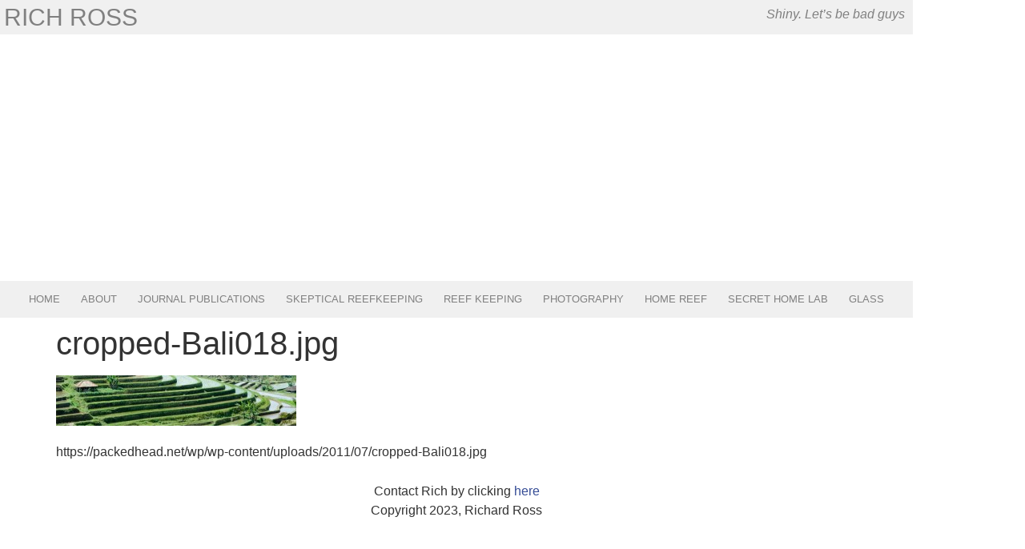

--- FILE ---
content_type: text/html; charset=UTF-8
request_url: http://packedhead.net/cropped-bali018-jpg/
body_size: 40809
content:
<!doctype html>
<html lang="en-US">
<head>
	<meta charset="UTF-8">
	<meta name="viewport" content="width=device-width, initial-scale=1">
	<link rel="profile" href="https://gmpg.org/xfn/11">
	<title>cropped-Bali018.jpg &#8211; Rich Ross</title>
<meta name='robots' content='max-image-preview:large' />
<link rel="alternate" type="application/rss+xml" title="Rich Ross &raquo; Feed" href="https://packedhead.net/feed/" />
<link rel="alternate" type="application/rss+xml" title="Rich Ross &raquo; Comments Feed" href="https://packedhead.net/comments/feed/" />
<link rel="alternate" type="application/rss+xml" title="Rich Ross &raquo; cropped-Bali018.jpg Comments Feed" href="https://packedhead.net/feed/?attachment_id=362" />
<script>
window._wpemojiSettings = {"baseUrl":"https:\/\/s.w.org\/images\/core\/emoji\/15.0.3\/72x72\/","ext":".png","svgUrl":"https:\/\/s.w.org\/images\/core\/emoji\/15.0.3\/svg\/","svgExt":".svg","source":{"concatemoji":"http:\/\/packedhead.net\/wp-includes\/js\/wp-emoji-release.min.js?ver=6.6.4"}};
/*! This file is auto-generated */
!function(i,n){var o,s,e;function c(e){try{var t={supportTests:e,timestamp:(new Date).valueOf()};sessionStorage.setItem(o,JSON.stringify(t))}catch(e){}}function p(e,t,n){e.clearRect(0,0,e.canvas.width,e.canvas.height),e.fillText(t,0,0);var t=new Uint32Array(e.getImageData(0,0,e.canvas.width,e.canvas.height).data),r=(e.clearRect(0,0,e.canvas.width,e.canvas.height),e.fillText(n,0,0),new Uint32Array(e.getImageData(0,0,e.canvas.width,e.canvas.height).data));return t.every(function(e,t){return e===r[t]})}function u(e,t,n){switch(t){case"flag":return n(e,"\ud83c\udff3\ufe0f\u200d\u26a7\ufe0f","\ud83c\udff3\ufe0f\u200b\u26a7\ufe0f")?!1:!n(e,"\ud83c\uddfa\ud83c\uddf3","\ud83c\uddfa\u200b\ud83c\uddf3")&&!n(e,"\ud83c\udff4\udb40\udc67\udb40\udc62\udb40\udc65\udb40\udc6e\udb40\udc67\udb40\udc7f","\ud83c\udff4\u200b\udb40\udc67\u200b\udb40\udc62\u200b\udb40\udc65\u200b\udb40\udc6e\u200b\udb40\udc67\u200b\udb40\udc7f");case"emoji":return!n(e,"\ud83d\udc26\u200d\u2b1b","\ud83d\udc26\u200b\u2b1b")}return!1}function f(e,t,n){var r="undefined"!=typeof WorkerGlobalScope&&self instanceof WorkerGlobalScope?new OffscreenCanvas(300,150):i.createElement("canvas"),a=r.getContext("2d",{willReadFrequently:!0}),o=(a.textBaseline="top",a.font="600 32px Arial",{});return e.forEach(function(e){o[e]=t(a,e,n)}),o}function t(e){var t=i.createElement("script");t.src=e,t.defer=!0,i.head.appendChild(t)}"undefined"!=typeof Promise&&(o="wpEmojiSettingsSupports",s=["flag","emoji"],n.supports={everything:!0,everythingExceptFlag:!0},e=new Promise(function(e){i.addEventListener("DOMContentLoaded",e,{once:!0})}),new Promise(function(t){var n=function(){try{var e=JSON.parse(sessionStorage.getItem(o));if("object"==typeof e&&"number"==typeof e.timestamp&&(new Date).valueOf()<e.timestamp+604800&&"object"==typeof e.supportTests)return e.supportTests}catch(e){}return null}();if(!n){if("undefined"!=typeof Worker&&"undefined"!=typeof OffscreenCanvas&&"undefined"!=typeof URL&&URL.createObjectURL&&"undefined"!=typeof Blob)try{var e="postMessage("+f.toString()+"("+[JSON.stringify(s),u.toString(),p.toString()].join(",")+"));",r=new Blob([e],{type:"text/javascript"}),a=new Worker(URL.createObjectURL(r),{name:"wpTestEmojiSupports"});return void(a.onmessage=function(e){c(n=e.data),a.terminate(),t(n)})}catch(e){}c(n=f(s,u,p))}t(n)}).then(function(e){for(var t in e)n.supports[t]=e[t],n.supports.everything=n.supports.everything&&n.supports[t],"flag"!==t&&(n.supports.everythingExceptFlag=n.supports.everythingExceptFlag&&n.supports[t]);n.supports.everythingExceptFlag=n.supports.everythingExceptFlag&&!n.supports.flag,n.DOMReady=!1,n.readyCallback=function(){n.DOMReady=!0}}).then(function(){return e}).then(function(){var e;n.supports.everything||(n.readyCallback(),(e=n.source||{}).concatemoji?t(e.concatemoji):e.wpemoji&&e.twemoji&&(t(e.twemoji),t(e.wpemoji)))}))}((window,document),window._wpemojiSettings);
</script>
<style id='wp-emoji-styles-inline-css'>

	img.wp-smiley, img.emoji {
		display: inline !important;
		border: none !important;
		box-shadow: none !important;
		height: 1em !important;
		width: 1em !important;
		margin: 0 0.07em !important;
		vertical-align: -0.1em !important;
		background: none !important;
		padding: 0 !important;
	}
</style>
<link rel='stylesheet' id='wp-block-library-css' href='http://packedhead.net/wp-includes/css/dist/block-library/style.min.css?ver=6.6.4' media='all' />
<style id='classic-theme-styles-inline-css'>
/*! This file is auto-generated */
.wp-block-button__link{color:#fff;background-color:#32373c;border-radius:9999px;box-shadow:none;text-decoration:none;padding:calc(.667em + 2px) calc(1.333em + 2px);font-size:1.125em}.wp-block-file__button{background:#32373c;color:#fff;text-decoration:none}
</style>
<style id='global-styles-inline-css'>
:root{--wp--preset--aspect-ratio--square: 1;--wp--preset--aspect-ratio--4-3: 4/3;--wp--preset--aspect-ratio--3-4: 3/4;--wp--preset--aspect-ratio--3-2: 3/2;--wp--preset--aspect-ratio--2-3: 2/3;--wp--preset--aspect-ratio--16-9: 16/9;--wp--preset--aspect-ratio--9-16: 9/16;--wp--preset--color--black: #000000;--wp--preset--color--cyan-bluish-gray: #abb8c3;--wp--preset--color--white: #ffffff;--wp--preset--color--pale-pink: #f78da7;--wp--preset--color--vivid-red: #cf2e2e;--wp--preset--color--luminous-vivid-orange: #ff6900;--wp--preset--color--luminous-vivid-amber: #fcb900;--wp--preset--color--light-green-cyan: #7bdcb5;--wp--preset--color--vivid-green-cyan: #00d084;--wp--preset--color--pale-cyan-blue: #8ed1fc;--wp--preset--color--vivid-cyan-blue: #0693e3;--wp--preset--color--vivid-purple: #9b51e0;--wp--preset--gradient--vivid-cyan-blue-to-vivid-purple: linear-gradient(135deg,rgba(6,147,227,1) 0%,rgb(155,81,224) 100%);--wp--preset--gradient--light-green-cyan-to-vivid-green-cyan: linear-gradient(135deg,rgb(122,220,180) 0%,rgb(0,208,130) 100%);--wp--preset--gradient--luminous-vivid-amber-to-luminous-vivid-orange: linear-gradient(135deg,rgba(252,185,0,1) 0%,rgba(255,105,0,1) 100%);--wp--preset--gradient--luminous-vivid-orange-to-vivid-red: linear-gradient(135deg,rgba(255,105,0,1) 0%,rgb(207,46,46) 100%);--wp--preset--gradient--very-light-gray-to-cyan-bluish-gray: linear-gradient(135deg,rgb(238,238,238) 0%,rgb(169,184,195) 100%);--wp--preset--gradient--cool-to-warm-spectrum: linear-gradient(135deg,rgb(74,234,220) 0%,rgb(151,120,209) 20%,rgb(207,42,186) 40%,rgb(238,44,130) 60%,rgb(251,105,98) 80%,rgb(254,248,76) 100%);--wp--preset--gradient--blush-light-purple: linear-gradient(135deg,rgb(255,206,236) 0%,rgb(152,150,240) 100%);--wp--preset--gradient--blush-bordeaux: linear-gradient(135deg,rgb(254,205,165) 0%,rgb(254,45,45) 50%,rgb(107,0,62) 100%);--wp--preset--gradient--luminous-dusk: linear-gradient(135deg,rgb(255,203,112) 0%,rgb(199,81,192) 50%,rgb(65,88,208) 100%);--wp--preset--gradient--pale-ocean: linear-gradient(135deg,rgb(255,245,203) 0%,rgb(182,227,212) 50%,rgb(51,167,181) 100%);--wp--preset--gradient--electric-grass: linear-gradient(135deg,rgb(202,248,128) 0%,rgb(113,206,126) 100%);--wp--preset--gradient--midnight: linear-gradient(135deg,rgb(2,3,129) 0%,rgb(40,116,252) 100%);--wp--preset--font-size--small: 13px;--wp--preset--font-size--medium: 20px;--wp--preset--font-size--large: 36px;--wp--preset--font-size--x-large: 42px;--wp--preset--spacing--20: 0.44rem;--wp--preset--spacing--30: 0.67rem;--wp--preset--spacing--40: 1rem;--wp--preset--spacing--50: 1.5rem;--wp--preset--spacing--60: 2.25rem;--wp--preset--spacing--70: 3.38rem;--wp--preset--spacing--80: 5.06rem;--wp--preset--shadow--natural: 6px 6px 9px rgba(0, 0, 0, 0.2);--wp--preset--shadow--deep: 12px 12px 50px rgba(0, 0, 0, 0.4);--wp--preset--shadow--sharp: 6px 6px 0px rgba(0, 0, 0, 0.2);--wp--preset--shadow--outlined: 6px 6px 0px -3px rgba(255, 255, 255, 1), 6px 6px rgba(0, 0, 0, 1);--wp--preset--shadow--crisp: 6px 6px 0px rgba(0, 0, 0, 1);}:where(.is-layout-flex){gap: 0.5em;}:where(.is-layout-grid){gap: 0.5em;}body .is-layout-flex{display: flex;}.is-layout-flex{flex-wrap: wrap;align-items: center;}.is-layout-flex > :is(*, div){margin: 0;}body .is-layout-grid{display: grid;}.is-layout-grid > :is(*, div){margin: 0;}:where(.wp-block-columns.is-layout-flex){gap: 2em;}:where(.wp-block-columns.is-layout-grid){gap: 2em;}:where(.wp-block-post-template.is-layout-flex){gap: 1.25em;}:where(.wp-block-post-template.is-layout-grid){gap: 1.25em;}.has-black-color{color: var(--wp--preset--color--black) !important;}.has-cyan-bluish-gray-color{color: var(--wp--preset--color--cyan-bluish-gray) !important;}.has-white-color{color: var(--wp--preset--color--white) !important;}.has-pale-pink-color{color: var(--wp--preset--color--pale-pink) !important;}.has-vivid-red-color{color: var(--wp--preset--color--vivid-red) !important;}.has-luminous-vivid-orange-color{color: var(--wp--preset--color--luminous-vivid-orange) !important;}.has-luminous-vivid-amber-color{color: var(--wp--preset--color--luminous-vivid-amber) !important;}.has-light-green-cyan-color{color: var(--wp--preset--color--light-green-cyan) !important;}.has-vivid-green-cyan-color{color: var(--wp--preset--color--vivid-green-cyan) !important;}.has-pale-cyan-blue-color{color: var(--wp--preset--color--pale-cyan-blue) !important;}.has-vivid-cyan-blue-color{color: var(--wp--preset--color--vivid-cyan-blue) !important;}.has-vivid-purple-color{color: var(--wp--preset--color--vivid-purple) !important;}.has-black-background-color{background-color: var(--wp--preset--color--black) !important;}.has-cyan-bluish-gray-background-color{background-color: var(--wp--preset--color--cyan-bluish-gray) !important;}.has-white-background-color{background-color: var(--wp--preset--color--white) !important;}.has-pale-pink-background-color{background-color: var(--wp--preset--color--pale-pink) !important;}.has-vivid-red-background-color{background-color: var(--wp--preset--color--vivid-red) !important;}.has-luminous-vivid-orange-background-color{background-color: var(--wp--preset--color--luminous-vivid-orange) !important;}.has-luminous-vivid-amber-background-color{background-color: var(--wp--preset--color--luminous-vivid-amber) !important;}.has-light-green-cyan-background-color{background-color: var(--wp--preset--color--light-green-cyan) !important;}.has-vivid-green-cyan-background-color{background-color: var(--wp--preset--color--vivid-green-cyan) !important;}.has-pale-cyan-blue-background-color{background-color: var(--wp--preset--color--pale-cyan-blue) !important;}.has-vivid-cyan-blue-background-color{background-color: var(--wp--preset--color--vivid-cyan-blue) !important;}.has-vivid-purple-background-color{background-color: var(--wp--preset--color--vivid-purple) !important;}.has-black-border-color{border-color: var(--wp--preset--color--black) !important;}.has-cyan-bluish-gray-border-color{border-color: var(--wp--preset--color--cyan-bluish-gray) !important;}.has-white-border-color{border-color: var(--wp--preset--color--white) !important;}.has-pale-pink-border-color{border-color: var(--wp--preset--color--pale-pink) !important;}.has-vivid-red-border-color{border-color: var(--wp--preset--color--vivid-red) !important;}.has-luminous-vivid-orange-border-color{border-color: var(--wp--preset--color--luminous-vivid-orange) !important;}.has-luminous-vivid-amber-border-color{border-color: var(--wp--preset--color--luminous-vivid-amber) !important;}.has-light-green-cyan-border-color{border-color: var(--wp--preset--color--light-green-cyan) !important;}.has-vivid-green-cyan-border-color{border-color: var(--wp--preset--color--vivid-green-cyan) !important;}.has-pale-cyan-blue-border-color{border-color: var(--wp--preset--color--pale-cyan-blue) !important;}.has-vivid-cyan-blue-border-color{border-color: var(--wp--preset--color--vivid-cyan-blue) !important;}.has-vivid-purple-border-color{border-color: var(--wp--preset--color--vivid-purple) !important;}.has-vivid-cyan-blue-to-vivid-purple-gradient-background{background: var(--wp--preset--gradient--vivid-cyan-blue-to-vivid-purple) !important;}.has-light-green-cyan-to-vivid-green-cyan-gradient-background{background: var(--wp--preset--gradient--light-green-cyan-to-vivid-green-cyan) !important;}.has-luminous-vivid-amber-to-luminous-vivid-orange-gradient-background{background: var(--wp--preset--gradient--luminous-vivid-amber-to-luminous-vivid-orange) !important;}.has-luminous-vivid-orange-to-vivid-red-gradient-background{background: var(--wp--preset--gradient--luminous-vivid-orange-to-vivid-red) !important;}.has-very-light-gray-to-cyan-bluish-gray-gradient-background{background: var(--wp--preset--gradient--very-light-gray-to-cyan-bluish-gray) !important;}.has-cool-to-warm-spectrum-gradient-background{background: var(--wp--preset--gradient--cool-to-warm-spectrum) !important;}.has-blush-light-purple-gradient-background{background: var(--wp--preset--gradient--blush-light-purple) !important;}.has-blush-bordeaux-gradient-background{background: var(--wp--preset--gradient--blush-bordeaux) !important;}.has-luminous-dusk-gradient-background{background: var(--wp--preset--gradient--luminous-dusk) !important;}.has-pale-ocean-gradient-background{background: var(--wp--preset--gradient--pale-ocean) !important;}.has-electric-grass-gradient-background{background: var(--wp--preset--gradient--electric-grass) !important;}.has-midnight-gradient-background{background: var(--wp--preset--gradient--midnight) !important;}.has-small-font-size{font-size: var(--wp--preset--font-size--small) !important;}.has-medium-font-size{font-size: var(--wp--preset--font-size--medium) !important;}.has-large-font-size{font-size: var(--wp--preset--font-size--large) !important;}.has-x-large-font-size{font-size: var(--wp--preset--font-size--x-large) !important;}
:where(.wp-block-post-template.is-layout-flex){gap: 1.25em;}:where(.wp-block-post-template.is-layout-grid){gap: 1.25em;}
:where(.wp-block-columns.is-layout-flex){gap: 2em;}:where(.wp-block-columns.is-layout-grid){gap: 2em;}
:root :where(.wp-block-pullquote){font-size: 1.5em;line-height: 1.6;}
</style>
<link rel='stylesheet' id='hello-elementor-css' href='http://packedhead.net/wp-content/themes/hello-elementor/style.min.css?ver=3.1.1' media='all' />
<link rel='stylesheet' id='hello-elementor-theme-style-css' href='http://packedhead.net/wp-content/themes/hello-elementor/theme.min.css?ver=3.1.1' media='all' />
<link rel='stylesheet' id='hello-elementor-header-footer-css' href='http://packedhead.net/wp-content/themes/hello-elementor/header-footer.min.css?ver=3.1.1' media='all' />
<link rel='stylesheet' id='elementor-frontend-css' href='http://packedhead.net/wp-content/plugins/elementor/assets/css/frontend.min.css?ver=3.34.2' media='all' />
<link rel='stylesheet' id='elementor-post-3700-css' href='http://packedhead.net/wp-content/uploads/elementor/css/post-3700.css?ver=1768933492' media='all' />
<link rel='stylesheet' id='widget-heading-css' href='http://packedhead.net/wp-content/plugins/elementor/assets/css/widget-heading.min.css?ver=3.34.2' media='all' />
<link rel='stylesheet' id='widget-spacer-css' href='http://packedhead.net/wp-content/plugins/elementor/assets/css/widget-spacer.min.css?ver=3.34.2' media='all' />
<link rel='stylesheet' id='swiper-css' href='http://packedhead.net/wp-content/plugins/elementor/assets/lib/swiper/v8/css/swiper.min.css?ver=8.4.5' media='all' />
<link rel='stylesheet' id='e-swiper-css' href='http://packedhead.net/wp-content/plugins/elementor/assets/css/conditionals/e-swiper.min.css?ver=3.34.2' media='all' />
<link rel='stylesheet' id='widget-nav-menu-css' href='http://packedhead.net/wp-content/plugins/elementor-pro/assets/css/widget-nav-menu.min.css?ver=3.34.0' media='all' />
<link rel='stylesheet' id='elementor-icons-css' href='http://packedhead.net/wp-content/plugins/elementor/assets/lib/eicons/css/elementor-icons.min.css?ver=5.46.0' media='all' />
<link rel='stylesheet' id='elementor-post-3713-css' href='http://packedhead.net/wp-content/uploads/elementor/css/post-3713.css?ver=1768933492' media='all' />
<link rel='stylesheet' id='elementor-post-4268-css' href='http://packedhead.net/wp-content/uploads/elementor/css/post-4268.css?ver=1768933492' media='all' />
<link rel='stylesheet' id='hello-elementor-child-style-css' href='http://packedhead.net/wp-content/themes/hello-theme-child-master/style.css?ver=1.0.0' media='all' />
<link rel='stylesheet' id='elementor-gf-local-roboto-css' href='https://packedhead.net/wp-content/uploads/elementor/google-fonts/css/roboto.css?ver=1742235730' media='all' />
<link rel='stylesheet' id='elementor-gf-local-robotoslab-css' href='https://packedhead.net/wp-content/uploads/elementor/google-fonts/css/robotoslab.css?ver=1742235732' media='all' />
<link rel='stylesheet' id='elementor-icons-shared-0-css' href='http://packedhead.net/wp-content/plugins/elementor/assets/lib/font-awesome/css/fontawesome.min.css?ver=5.15.3' media='all' />
<link rel='stylesheet' id='elementor-icons-fa-solid-css' href='http://packedhead.net/wp-content/plugins/elementor/assets/lib/font-awesome/css/solid.min.css?ver=5.15.3' media='all' />
<script src="http://packedhead.net/wp-includes/js/jquery/jquery.min.js?ver=3.7.1" id="jquery-core-js"></script>
<script src="http://packedhead.net/wp-includes/js/jquery/jquery-migrate.min.js?ver=3.4.1" id="jquery-migrate-js"></script>
<link rel="https://api.w.org/" href="https://packedhead.net/wp-json/" /><link rel="alternate" title="JSON" type="application/json" href="https://packedhead.net/wp-json/wp/v2/media/362" /><link rel="EditURI" type="application/rsd+xml" title="RSD" href="https://packedhead.net/xmlrpc.php?rsd" />
<meta name="generator" content="WordPress 6.6.4" />
<link rel='shortlink' href='https://packedhead.net/?p=362' />
<link rel="alternate" title="oEmbed (JSON)" type="application/json+oembed" href="https://packedhead.net/wp-json/oembed/1.0/embed?url=https%3A%2F%2Fpackedhead.net%2Fcropped-bali018-jpg%2F" />
<link rel="alternate" title="oEmbed (XML)" type="text/xml+oembed" href="https://packedhead.net/wp-json/oembed/1.0/embed?url=https%3A%2F%2Fpackedhead.net%2Fcropped-bali018-jpg%2F&#038;format=xml" />
<meta name="generator" content="Elementor 3.34.2; features: additional_custom_breakpoints; settings: css_print_method-external, google_font-enabled, font_display-swap">
			<style>
				.e-con.e-parent:nth-of-type(n+4):not(.e-lazyloaded):not(.e-no-lazyload),
				.e-con.e-parent:nth-of-type(n+4):not(.e-lazyloaded):not(.e-no-lazyload) * {
					background-image: none !important;
				}
				@media screen and (max-height: 1024px) {
					.e-con.e-parent:nth-of-type(n+3):not(.e-lazyloaded):not(.e-no-lazyload),
					.e-con.e-parent:nth-of-type(n+3):not(.e-lazyloaded):not(.e-no-lazyload) * {
						background-image: none !important;
					}
				}
				@media screen and (max-height: 640px) {
					.e-con.e-parent:nth-of-type(n+2):not(.e-lazyloaded):not(.e-no-lazyload),
					.e-con.e-parent:nth-of-type(n+2):not(.e-lazyloaded):not(.e-no-lazyload) * {
						background-image: none !important;
					}
				}
			</style>
					<style id="wp-custom-css">
			h3.wpmtst-testimonial-heading.testimonial-heading {
    text-align: right;
    font-size: 16px!important;
    color: #808080;
    text-transform: normal;
    font-style: italic;

}		</style>
		</head>
<body class="attachment attachment-template-default single single-attachment postid-362 attachmentid-362 attachment-jpeg elementor-default elementor-kit-3700">


<a class="skip-link screen-reader-text" href="#content">Skip to content</a>

		<header data-elementor-type="header" data-elementor-id="3713" class="elementor elementor-3713 elementor-location-header" data-elementor-post-type="elementor_library">
					<section class="elementor-section elementor-top-section elementor-element elementor-element-a4b7075 elementor-section-stretched elementor-section-boxed elementor-section-height-default elementor-section-height-default" data-id="a4b7075" data-element_type="section" data-settings="{&quot;stretch_section&quot;:&quot;section-stretched&quot;}">
						<div class="elementor-container elementor-column-gap-no">
					<div class="elementor-column elementor-col-50 elementor-top-column elementor-element elementor-element-6da5ed6" data-id="6da5ed6" data-element_type="column" data-settings="{&quot;background_background&quot;:&quot;classic&quot;}">
			<div class="elementor-widget-wrap elementor-element-populated">
						<div class="elementor-element elementor-element-879f434 elementor-widget elementor-widget-heading" data-id="879f434" data-element_type="widget" data-widget_type="heading.default">
				<div class="elementor-widget-container">
					<h2 class="elementor-heading-title elementor-size-default">Rich Ross</h2>				</div>
				</div>
					</div>
		</div>
				<div class="elementor-column elementor-col-50 elementor-top-column elementor-element elementor-element-af698f4" data-id="af698f4" data-element_type="column" data-settings="{&quot;background_background&quot;:&quot;classic&quot;}">
			<div class="elementor-widget-wrap elementor-element-populated">
						<div class="elementor-element elementor-element-3db13fe elementor-widget elementor-widget-shortcode" data-id="3db13fe" data-element_type="widget" data-widget_type="shortcode.default">
				<div class="elementor-widget-container">
							<div class="elementor-shortcode"><div class="strong-view strong-view-id-1 unstyled wpmtst-unstyled tagrotate" data-count=1><div class="strong-content strong-normal columns-1"><div class="wpmtst-testimonial testimonial post-3740"><div class="wpmtst-testimonial-inner testimonial-inner"><h3 class="wpmtst-testimonial-heading testimonial-heading">Shiny. Let&#8217;s be bad guys</h3><div  class="wpmtst-testimonial-content testimonial-content"><div class="maybe-clear"></div></div><div class="clear"></div></div></div></div></div></div>
						</div>
				</div>
					</div>
		</div>
					</div>
		</section>
				<section class="elementor-section elementor-top-section elementor-element elementor-element-a060356 elementor-section-boxed elementor-section-height-default elementor-section-height-default" data-id="a060356" data-element_type="section">
						<div class="elementor-container elementor-column-gap-default">
					<div class="elementor-column elementor-col-100 elementor-top-column elementor-element elementor-element-20c5b29" data-id="20c5b29" data-element_type="column" data-settings="{&quot;background_background&quot;:&quot;slideshow&quot;,&quot;background_slideshow_gallery&quot;:[{&quot;id&quot;:3202,&quot;url&quot;:&quot;https:\/\/packedhead.net\/wp-content\/uploads\/2014\/08\/cropped-AAA_1868-1.jpg&quot;},{&quot;id&quot;:5097,&quot;url&quot;:&quot;https:\/\/packedhead.net\/wp-content\/uploads\/2023\/11\/javaniea.jpg&quot;},{&quot;id&quot;:5111,&quot;url&quot;:&quot;https:\/\/packedhead.net\/wp-content\/uploads\/2023\/11\/diverboy.jpg&quot;},{&quot;id&quot;:5095,&quot;url&quot;:&quot;https:\/\/packedhead.net\/wp-content\/uploads\/2023\/11\/baobabs.jpg&quot;},{&quot;id&quot;:5099,&quot;url&quot;:&quot;https:\/\/packedhead.net\/wp-content\/uploads\/2023\/11\/settlers.jpg&quot;},{&quot;id&quot;:2765,&quot;url&quot;:&quot;https:\/\/packedhead.net\/wp-content\/uploads\/2013\/11\/cropped-DSC_7425_cuttlewithdime.jpg&quot;},{&quot;id&quot;:2764,&quot;url&quot;:&quot;https:\/\/packedhead.net\/wp-content\/uploads\/2013\/11\/cropped-Costa-Rica_390.jpg&quot;},{&quot;id&quot;:2763,&quot;url&quot;:&quot;https:\/\/packedhead.net\/wp-content\/uploads\/2013\/11\/cropped-cASC_0002.jpg&quot;},{&quot;id&quot;:2762,&quot;url&quot;:&quot;https:\/\/packedhead.net\/wp-content\/uploads\/2013\/11\/cropped-BBC_8750.jpg&quot;},{&quot;id&quot;:2761,&quot;url&quot;:&quot;https:\/\/packedhead.net\/wp-content\/uploads\/2013\/11\/cropped-BBC_2135.jpg&quot;},{&quot;id&quot;:2760,&quot;url&quot;:&quot;https:\/\/packedhead.net\/wp-content\/uploads\/2013\/11\/cropped-BBC_1218-3-copy5.jpg&quot;},{&quot;id&quot;:2752,&quot;url&quot;:&quot;https:\/\/packedhead.net\/wp-content\/uploads\/2013\/11\/cropped-20100202-DSC_0067.jpg&quot;},{&quot;id&quot;:2750,&quot;url&quot;:&quot;https:\/\/packedhead.net\/wp-content\/uploads\/2013\/11\/cropped-BBC_5283.jpg&quot;},{&quot;id&quot;:2749,&quot;url&quot;:&quot;https:\/\/packedhead.net\/wp-content\/uploads\/2013\/11\/cropped-DSC_6239.jpg&quot;},{&quot;id&quot;:2748,&quot;url&quot;:&quot;https:\/\/packedhead.net\/wp-content\/uploads\/2013\/11\/cropped-BBC_32791.jpg&quot;},{&quot;id&quot;:2747,&quot;url&quot;:&quot;https:\/\/packedhead.net\/wp-content\/uploads\/2013\/11\/cropped-jASC_0115.jpg&quot;},{&quot;id&quot;:2746,&quot;url&quot;:&quot;https:\/\/packedhead.net\/wp-content\/uploads\/2013\/11\/cropped-20100801-DSC_0100.jpg&quot;},{&quot;id&quot;:2745,&quot;url&quot;:&quot;https:\/\/packedhead.net\/wp-content\/uploads\/2013\/11\/cropped-20100215-DSC_0081.jpg&quot;},{&quot;id&quot;:2744,&quot;url&quot;:&quot;https:\/\/packedhead.net\/wp-content\/uploads\/2013\/11\/cropped-20061121-PNG0107.jpg&quot;},{&quot;id&quot;:2743,&quot;url&quot;:&quot;https:\/\/packedhead.net\/wp-content\/uploads\/2013\/11\/cropped-20061117-PNG00741.jpg&quot;},{&quot;id&quot;:2739,&quot;url&quot;:&quot;https:\/\/packedhead.net\/wp-content\/uploads\/2013\/11\/cropped-20070401-DSC_0106_a.jpg&quot;},{&quot;id&quot;:5110,&quot;url&quot;:&quot;https:\/\/packedhead.net\/wp-content\/uploads\/2023\/11\/ghostpipeboy.jpg&quot;}],&quot;background_slideshow_loop&quot;:&quot;yes&quot;,&quot;background_slideshow_slide_duration&quot;:5000,&quot;background_slideshow_slide_transition&quot;:&quot;fade&quot;,&quot;background_slideshow_transition_duration&quot;:500}">
			<div class="elementor-widget-wrap elementor-element-populated">
						<div class="elementor-element elementor-element-dd52784 elementor-widget elementor-widget-spacer" data-id="dd52784" data-element_type="widget" data-widget_type="spacer.default">
				<div class="elementor-widget-container">
							<div class="elementor-spacer">
			<div class="elementor-spacer-inner"></div>
		</div>
						</div>
				</div>
					</div>
		</div>
					</div>
		</section>
				<section class="elementor-section elementor-top-section elementor-element elementor-element-268c3c0 elementor-section-boxed elementor-section-height-default elementor-section-height-default" data-id="268c3c0" data-element_type="section">
						<div class="elementor-container elementor-column-gap-no">
					<div class="elementor-column elementor-col-100 elementor-top-column elementor-element elementor-element-823ac26" data-id="823ac26" data-element_type="column" data-settings="{&quot;background_background&quot;:&quot;classic&quot;}">
			<div class="elementor-widget-wrap elementor-element-populated">
						<div class="elementor-element elementor-element-8f24a62 elementor-nav-menu__align-center elementor-nav-menu--dropdown-tablet elementor-nav-menu__text-align-aside elementor-nav-menu--toggle elementor-nav-menu--burger elementor-widget elementor-widget-nav-menu" data-id="8f24a62" data-element_type="widget" data-settings="{&quot;layout&quot;:&quot;horizontal&quot;,&quot;submenu_icon&quot;:{&quot;value&quot;:&quot;&lt;i class=\&quot;fas fa-caret-down\&quot; aria-hidden=\&quot;true\&quot;&gt;&lt;\/i&gt;&quot;,&quot;library&quot;:&quot;fa-solid&quot;},&quot;toggle&quot;:&quot;burger&quot;}" data-widget_type="nav-menu.default">
				<div class="elementor-widget-container">
								<nav aria-label="Menu" class="elementor-nav-menu--main elementor-nav-menu__container elementor-nav-menu--layout-horizontal e--pointer-none">
				<ul id="menu-1-8f24a62" class="elementor-nav-menu"><li class="menu-item menu-item-type-custom menu-item-object-custom menu-item-630"><a href="http://www.packedhead.net" class="elementor-item">Home</a></li>
<li class="menu-item menu-item-type-post_type menu-item-object-page menu-item-627"><a href="https://packedhead.net/about/" class="elementor-item">About</a></li>
<li class="menu-item menu-item-type-post_type menu-item-object-page menu-item-4132"><a href="https://packedhead.net/journal-publications/" class="elementor-item">Journal Publications</a></li>
<li class="menu-item menu-item-type-custom menu-item-object-custom menu-item-2855"><a href="https://packedhead.net/skeptical-reefkeeping/" class="elementor-item">Skeptical Reefkeeping</a></li>
<li class="menu-item menu-item-type-post_type menu-item-object-page menu-item-4960"><a href="https://packedhead.net/reef-keeping/" class="elementor-item">Reef Keeping</a></li>
<li class="menu-item menu-item-type-post_type menu-item-object-page menu-item-1610"><a href="https://packedhead.net/blblblblblb/" class="elementor-item">Photography</a></li>
<li class="menu-item menu-item-type-post_type menu-item-object-page menu-item-3135"><a href="https://packedhead.net/home-reef/" class="elementor-item">Home Reef</a></li>
<li class="menu-item menu-item-type-post_type menu-item-object-page menu-item-2490"><a href="https://packedhead.net/about/secret-home-lab/" class="elementor-item">Secret Home Lab</a></li>
<li class="menu-item menu-item-type-post_type menu-item-object-page menu-item-3187"><a href="https://packedhead.net/glass/" class="elementor-item">Glass</a></li>
</ul>			</nav>
					<div class="elementor-menu-toggle" role="button" tabindex="0" aria-label="Menu Toggle" aria-expanded="false">
			<i aria-hidden="true" role="presentation" class="elementor-menu-toggle__icon--open eicon-menu-bar"></i><i aria-hidden="true" role="presentation" class="elementor-menu-toggle__icon--close eicon-close"></i>		</div>
					<nav class="elementor-nav-menu--dropdown elementor-nav-menu__container" aria-hidden="true">
				<ul id="menu-2-8f24a62" class="elementor-nav-menu"><li class="menu-item menu-item-type-custom menu-item-object-custom menu-item-630"><a href="http://www.packedhead.net" class="elementor-item" tabindex="-1">Home</a></li>
<li class="menu-item menu-item-type-post_type menu-item-object-page menu-item-627"><a href="https://packedhead.net/about/" class="elementor-item" tabindex="-1">About</a></li>
<li class="menu-item menu-item-type-post_type menu-item-object-page menu-item-4132"><a href="https://packedhead.net/journal-publications/" class="elementor-item" tabindex="-1">Journal Publications</a></li>
<li class="menu-item menu-item-type-custom menu-item-object-custom menu-item-2855"><a href="https://packedhead.net/skeptical-reefkeeping/" class="elementor-item" tabindex="-1">Skeptical Reefkeeping</a></li>
<li class="menu-item menu-item-type-post_type menu-item-object-page menu-item-4960"><a href="https://packedhead.net/reef-keeping/" class="elementor-item" tabindex="-1">Reef Keeping</a></li>
<li class="menu-item menu-item-type-post_type menu-item-object-page menu-item-1610"><a href="https://packedhead.net/blblblblblb/" class="elementor-item" tabindex="-1">Photography</a></li>
<li class="menu-item menu-item-type-post_type menu-item-object-page menu-item-3135"><a href="https://packedhead.net/home-reef/" class="elementor-item" tabindex="-1">Home Reef</a></li>
<li class="menu-item menu-item-type-post_type menu-item-object-page menu-item-2490"><a href="https://packedhead.net/about/secret-home-lab/" class="elementor-item" tabindex="-1">Secret Home Lab</a></li>
<li class="menu-item menu-item-type-post_type menu-item-object-page menu-item-3187"><a href="https://packedhead.net/glass/" class="elementor-item" tabindex="-1">Glass</a></li>
</ul>			</nav>
						</div>
				</div>
					</div>
		</div>
					</div>
		</section>
				</header>
		
<main id="content" class="site-main post-362 attachment type-attachment status-inherit hentry">

			<div class="page-header">
			<h1 class="entry-title">cropped-Bali018.jpg</h1>		</div>
	
	<div class="page-content">
		<p class="attachment"><a href='https://packedhead.net/wp-content/uploads/2011/07/cropped-Bali018.jpg'><img decoding="async" width="300" height="63" src="https://packedhead.net/wp-content/uploads/2011/07/cropped-Bali018-300x63.jpg" class="attachment-medium size-medium" alt="" srcset="https://packedhead.net/wp-content/uploads/2011/07/cropped-Bali018-300x63.jpg 300w, https://packedhead.net/wp-content/uploads/2011/07/cropped-Bali018.jpg 950w" sizes="(max-width: 300px) 100vw, 300px" /></a></p>
<p>https://packedhead.net/wp/wp-content/uploads/2011/07/cropped-Bali018.jpg</p>

		
			</div>

	
</main>

			<footer data-elementor-type="footer" data-elementor-id="4268" class="elementor elementor-4268 elementor-location-footer" data-elementor-post-type="elementor_library">
					<section class="elementor-section elementor-top-section elementor-element elementor-element-9905c14 elementor-section-boxed elementor-section-height-default elementor-section-height-default" data-id="9905c14" data-element_type="section">
						<div class="elementor-container elementor-column-gap-default">
					<div class="elementor-column elementor-col-100 elementor-top-column elementor-element elementor-element-9895fd4" data-id="9895fd4" data-element_type="column">
			<div class="elementor-widget-wrap elementor-element-populated">
						<div class="elementor-element elementor-element-b8719c3 elementor-widget elementor-widget-text-editor" data-id="b8719c3" data-element_type="widget" data-widget_type="text-editor.default">
				<div class="elementor-widget-container">
									<p style="text-align: center;">Contact Rich by clicking <a href="mailto: bandensis@gmail.com">here</a><br>Copyright 2023, Richard Ross</p>								</div>
				</div>
					</div>
		</div>
					</div>
		</section>
				</footer>
		
			<script>
				const lazyloadRunObserver = () => {
					const lazyloadBackgrounds = document.querySelectorAll( `.e-con.e-parent:not(.e-lazyloaded)` );
					const lazyloadBackgroundObserver = new IntersectionObserver( ( entries ) => {
						entries.forEach( ( entry ) => {
							if ( entry.isIntersecting ) {
								let lazyloadBackground = entry.target;
								if( lazyloadBackground ) {
									lazyloadBackground.classList.add( 'e-lazyloaded' );
								}
								lazyloadBackgroundObserver.unobserve( entry.target );
							}
						});
					}, { rootMargin: '200px 0px 200px 0px' } );
					lazyloadBackgrounds.forEach( ( lazyloadBackground ) => {
						lazyloadBackgroundObserver.observe( lazyloadBackground );
					} );
				};
				const events = [
					'DOMContentLoaded',
					'elementor/lazyload/observe',
				];
				events.forEach( ( event ) => {
					document.addEventListener( event, lazyloadRunObserver );
				} );
			</script>
			<link rel='stylesheet' id='testimonials-unstyled-css' href='http://packedhead.net/wp-content/plugins/strong-testimonials/templates/unstyled/content.css?ver=3.2.18' media='all' />
<script src="http://packedhead.net/wp-content/themes/hello-elementor/assets/js/hello-frontend.min.js?ver=3.1.1" id="hello-theme-frontend-js"></script>
<script src="http://packedhead.net/wp-content/plugins/elementor/assets/js/webpack.runtime.min.js?ver=3.34.2" id="elementor-webpack-runtime-js"></script>
<script src="http://packedhead.net/wp-content/plugins/elementor/assets/js/frontend-modules.min.js?ver=3.34.2" id="elementor-frontend-modules-js"></script>
<script src="http://packedhead.net/wp-includes/js/jquery/ui/core.min.js?ver=1.13.3" id="jquery-ui-core-js"></script>
<script id="elementor-frontend-js-before">
var elementorFrontendConfig = {"environmentMode":{"edit":false,"wpPreview":false,"isScriptDebug":false},"i18n":{"shareOnFacebook":"Share on Facebook","shareOnTwitter":"Share on Twitter","pinIt":"Pin it","download":"Download","downloadImage":"Download image","fullscreen":"Fullscreen","zoom":"Zoom","share":"Share","playVideo":"Play Video","previous":"Previous","next":"Next","close":"Close","a11yCarouselPrevSlideMessage":"Previous slide","a11yCarouselNextSlideMessage":"Next slide","a11yCarouselFirstSlideMessage":"This is the first slide","a11yCarouselLastSlideMessage":"This is the last slide","a11yCarouselPaginationBulletMessage":"Go to slide"},"is_rtl":false,"breakpoints":{"xs":0,"sm":480,"md":768,"lg":1025,"xl":1440,"xxl":1600},"responsive":{"breakpoints":{"mobile":{"label":"Mobile Portrait","value":767,"default_value":767,"direction":"max","is_enabled":true},"mobile_extra":{"label":"Mobile Landscape","value":880,"default_value":880,"direction":"max","is_enabled":false},"tablet":{"label":"Tablet Portrait","value":1024,"default_value":1024,"direction":"max","is_enabled":true},"tablet_extra":{"label":"Tablet Landscape","value":1200,"default_value":1200,"direction":"max","is_enabled":false},"laptop":{"label":"Laptop","value":1366,"default_value":1366,"direction":"max","is_enabled":false},"widescreen":{"label":"Widescreen","value":2400,"default_value":2400,"direction":"min","is_enabled":false}},"hasCustomBreakpoints":false},"version":"3.34.2","is_static":false,"experimentalFeatures":{"additional_custom_breakpoints":true,"theme_builder_v2":true,"hello-theme-header-footer":true,"home_screen":true,"global_classes_should_enforce_capabilities":true,"e_variables":true,"cloud-library":true,"e_opt_in_v4_page":true,"e_interactions":true,"e_editor_one":true,"import-export-customization":true,"e_pro_variables":true},"urls":{"assets":"http:\/\/packedhead.net\/wp-content\/plugins\/elementor\/assets\/","ajaxurl":"https:\/\/packedhead.net\/wp-admin\/admin-ajax.php","uploadUrl":"https:\/\/packedhead.net\/wp-content\/uploads"},"nonces":{"floatingButtonsClickTracking":"3aec65274d"},"swiperClass":"swiper","settings":{"page":[],"editorPreferences":[]},"kit":{"active_breakpoints":["viewport_mobile","viewport_tablet"],"global_image_lightbox":"yes","lightbox_enable_counter":"yes","lightbox_enable_fullscreen":"yes","lightbox_enable_zoom":"yes","lightbox_enable_share":"yes","lightbox_title_src":"title","lightbox_description_src":"description","hello_header_logo_type":"title","hello_header_menu_layout":"horizontal","hello_footer_logo_type":"logo"},"post":{"id":362,"title":"cropped-Bali018.jpg%20%E2%80%93%20Rich%20Ross","excerpt":"","featuredImage":false}};
</script>
<script src="http://packedhead.net/wp-content/plugins/elementor/assets/js/frontend.min.js?ver=3.34.2" id="elementor-frontend-js"></script>
<script src="http://packedhead.net/wp-content/plugins/elementor/assets/lib/swiper/v8/swiper.min.js?ver=8.4.5" id="swiper-js"></script>
<script src="http://packedhead.net/wp-content/plugins/elementor-pro/assets/lib/smartmenus/jquery.smartmenus.min.js?ver=1.2.1" id="smartmenus-js"></script>
<script id="wpmtst-controller-js-extra">
var strongControllerParms = {"initializeOn":"documentReady","method":"","universalTimer":"500","observerTimer":"500","event":"","script":"","containerId":"page","addedNodeId":"content","debug":""};
</script>
<script src="http://packedhead.net/wp-content/plugins/strong-testimonials/assets/public/js/controller.min.js?ver=3.2.18" id="wpmtst-controller-js"></script>
<script src="http://packedhead.net/wp-content/plugins/elementor-pro/assets/js/webpack-pro.runtime.min.js?ver=3.34.0" id="elementor-pro-webpack-runtime-js"></script>
<script src="http://packedhead.net/wp-includes/js/dist/hooks.min.js?ver=2810c76e705dd1a53b18" id="wp-hooks-js"></script>
<script src="http://packedhead.net/wp-includes/js/dist/i18n.min.js?ver=5e580eb46a90c2b997e6" id="wp-i18n-js"></script>
<script id="wp-i18n-js-after">
wp.i18n.setLocaleData( { 'text direction\u0004ltr': [ 'ltr' ] } );
</script>
<script id="elementor-pro-frontend-js-before">
var ElementorProFrontendConfig = {"ajaxurl":"https:\/\/packedhead.net\/wp-admin\/admin-ajax.php","nonce":"4e7ce6938b","urls":{"assets":"http:\/\/packedhead.net\/wp-content\/plugins\/elementor-pro\/assets\/","rest":"https:\/\/packedhead.net\/wp-json\/"},"settings":{"lazy_load_background_images":true},"popup":{"hasPopUps":false},"shareButtonsNetworks":{"facebook":{"title":"Facebook","has_counter":true},"twitter":{"title":"Twitter"},"linkedin":{"title":"LinkedIn","has_counter":true},"pinterest":{"title":"Pinterest","has_counter":true},"reddit":{"title":"Reddit","has_counter":true},"vk":{"title":"VK","has_counter":true},"odnoklassniki":{"title":"OK","has_counter":true},"tumblr":{"title":"Tumblr"},"digg":{"title":"Digg"},"skype":{"title":"Skype"},"stumbleupon":{"title":"StumbleUpon","has_counter":true},"mix":{"title":"Mix"},"telegram":{"title":"Telegram"},"pocket":{"title":"Pocket","has_counter":true},"xing":{"title":"XING","has_counter":true},"whatsapp":{"title":"WhatsApp"},"email":{"title":"Email"},"print":{"title":"Print"},"x-twitter":{"title":"X"},"threads":{"title":"Threads"}},"facebook_sdk":{"lang":"en_US","app_id":""},"lottie":{"defaultAnimationUrl":"http:\/\/packedhead.net\/wp-content\/plugins\/elementor-pro\/modules\/lottie\/assets\/animations\/default.json"}};
</script>
<script src="http://packedhead.net/wp-content/plugins/elementor-pro/assets/js/frontend.min.js?ver=3.34.0" id="elementor-pro-frontend-js"></script>
<script src="http://packedhead.net/wp-content/plugins/elementor-pro/assets/js/elements-handlers.min.js?ver=3.34.0" id="pro-elements-handlers-js"></script>

</body>
</html>


--- FILE ---
content_type: text/css
request_url: http://packedhead.net/wp-content/uploads/elementor/css/post-3713.css?ver=1768933492
body_size: 4904
content:
.elementor-3713 .elementor-element.elementor-element-a4b7075{overflow:hidden;}.elementor-3713 .elementor-element.elementor-element-a4b7075 > .elementor-container{text-align:start;}.elementor-3713 .elementor-element.elementor-element-6da5ed6:not(.elementor-motion-effects-element-type-background) > .elementor-widget-wrap, .elementor-3713 .elementor-element.elementor-element-6da5ed6 > .elementor-widget-wrap > .elementor-motion-effects-container > .elementor-motion-effects-layer{background-color:#F0F0F0;}.elementor-bc-flex-widget .elementor-3713 .elementor-element.elementor-element-6da5ed6.elementor-column .elementor-widget-wrap{align-items:center;}.elementor-3713 .elementor-element.elementor-element-6da5ed6.elementor-column.elementor-element[data-element_type="column"] > .elementor-widget-wrap.elementor-element-populated{align-content:center;align-items:center;}.elementor-3713 .elementor-element.elementor-element-6da5ed6 > .elementor-element-populated{transition:background 0.3s, border 0.3s, border-radius 0.3s, box-shadow 0.3s;margin:0px 0px 0px 0px;--e-column-margin-right:0px;--e-column-margin-left:0px;padding:0px 0px 0px 0px;}.elementor-3713 .elementor-element.elementor-element-6da5ed6 > .elementor-element-populated > .elementor-background-overlay{transition:background 0.3s, border-radius 0.3s, opacity 0.3s;}.elementor-3713 .elementor-element.elementor-element-879f434 > .elementor-widget-container{padding:0px 0px 0px 5px;}.elementor-3713 .elementor-element.elementor-element-879f434 .elementor-heading-title{font-size:30px;text-transform:uppercase;color:#808080;}.elementor-3713 .elementor-element.elementor-element-af698f4:not(.elementor-motion-effects-element-type-background) > .elementor-widget-wrap, .elementor-3713 .elementor-element.elementor-element-af698f4 > .elementor-widget-wrap > .elementor-motion-effects-container > .elementor-motion-effects-layer{background-color:#F0F0F0;}.elementor-3713 .elementor-element.elementor-element-af698f4 > .elementor-element-populated{transition:background 0.3s, border 0.3s, border-radius 0.3s, box-shadow 0.3s;color:#0F090238;text-align:justify;}.elementor-3713 .elementor-element.elementor-element-af698f4 > .elementor-element-populated > .elementor-background-overlay{transition:background 0.3s, border-radius 0.3s, opacity 0.3s;}.elementor-3713 .elementor-element.elementor-element-3db13fe > .elementor-widget-container{padding:0px 10px 0px 0px;}.elementor-3713 .elementor-element.elementor-element-3db13fe{--e-transform-transition-duration:100ms;}.elementor-3713 .elementor-element.elementor-element-20c5b29 > .elementor-element-populated{transition:background 0.3s, border 0.3s, border-radius 0.3s, box-shadow 0.3s;}.elementor-3713 .elementor-element.elementor-element-20c5b29 > .elementor-element-populated > .elementor-background-overlay{transition:background 0.3s, border-radius 0.3s, opacity 0.3s;}.elementor-3713 .elementor-element.elementor-element-dd52784{--spacer-size:288px;}.elementor-3713 .elementor-element.elementor-element-823ac26:not(.elementor-motion-effects-element-type-background) > .elementor-widget-wrap, .elementor-3713 .elementor-element.elementor-element-823ac26 > .elementor-widget-wrap > .elementor-motion-effects-container > .elementor-motion-effects-layer{background-color:#F0F0F0;}.elementor-3713 .elementor-element.elementor-element-823ac26 > .elementor-element-populated{transition:background 0.3s, border 0.3s, border-radius 0.3s, box-shadow 0.3s;}.elementor-3713 .elementor-element.elementor-element-823ac26 > .elementor-element-populated > .elementor-background-overlay{transition:background 0.3s, border-radius 0.3s, opacity 0.3s;}.elementor-3713 .elementor-element.elementor-element-8f24a62 .elementor-menu-toggle{margin:0 auto;}.elementor-3713 .elementor-element.elementor-element-8f24a62 .elementor-nav-menu .elementor-item{font-size:13px;text-transform:uppercase;font-style:normal;}.elementor-3713 .elementor-element.elementor-element-8f24a62 .elementor-nav-menu--main .elementor-item{color:#808080;fill:#808080;padding-left:13px;padding-right:13px;}.elementor-3713 .elementor-element.elementor-element-8f24a62 .elementor-nav-menu--main .elementor-item:hover,
					.elementor-3713 .elementor-element.elementor-element-8f24a62 .elementor-nav-menu--main .elementor-item.elementor-item-active,
					.elementor-3713 .elementor-element.elementor-element-8f24a62 .elementor-nav-menu--main .elementor-item.highlighted,
					.elementor-3713 .elementor-element.elementor-element-8f24a62 .elementor-nav-menu--main .elementor-item:focus{color:#000000;fill:#000000;}.elementor-theme-builder-content-area{height:400px;}.elementor-location-header:before, .elementor-location-footer:before{content:"";display:table;clear:both;}@media(min-width:768px){.elementor-3713 .elementor-element.elementor-element-6da5ed6{width:30.263%;}.elementor-3713 .elementor-element.elementor-element-af698f4{width:69.737%;}}